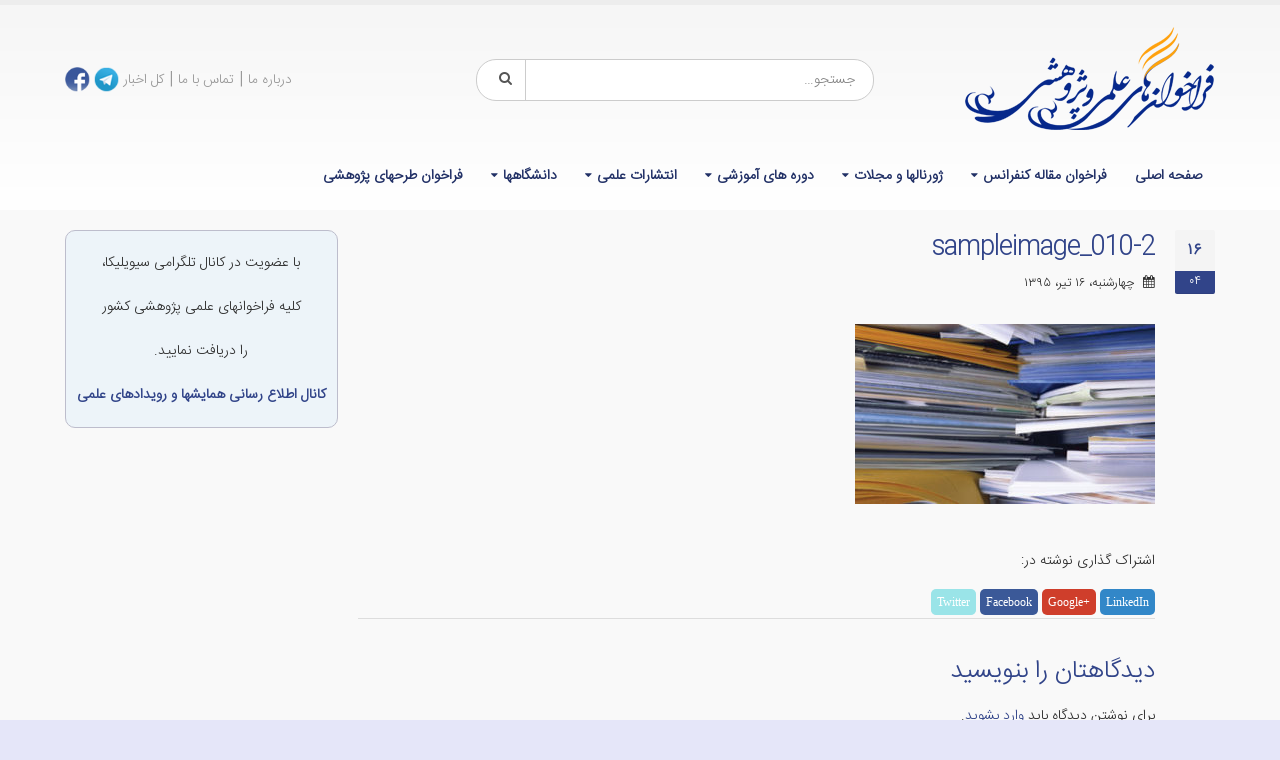

--- FILE ---
content_type: text/css
request_url: https://www.callforpapers.ir/wp-content/cache/wpo-minify/1733608185/assets/wpo-minify-footer-c682136b.min.css
body_size: -131
content:
@font-face{font-family:'Iransansweb_light';src:url(https://www.callforpapers.ir/wp-content/uploads/redux/custom-fonts/custom/Iransansweb_light/Iransansweb_light.ttf) format('truetype');font-weight:400;font-style:normal}